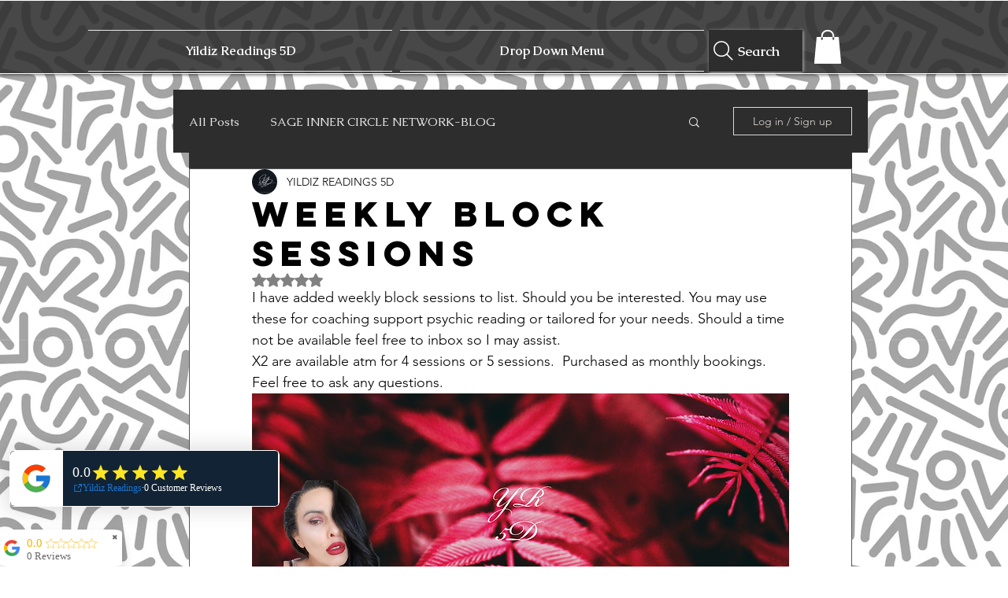

--- FILE ---
content_type: image/svg+xml
request_url: https://dev-reviews-mkp.nyc3.cdn.digitaloceanspaces.com/dev-mkp-google-reviews/google-reviews/Icons/actions/icon-actions-external-link.svg
body_size: 141
content:
<svg width="24" height="24" viewBox="0 0 24 24" fill="none" xmlns="http://www.w3.org/2000/svg">
<path d="M21 3H15" stroke="black" stroke-width="2" stroke-linecap="round" stroke-linejoin="round"/>
<path d="M21 3V9" stroke="black" stroke-width="2" stroke-linecap="round" stroke-linejoin="round"/>
<path d="M13 11L20 4" stroke="black" stroke-width="2" stroke-linecap="round"/>
<path d="M11 5H5V19H19V13" stroke="black" stroke-width="2" stroke-linecap="round" stroke-linejoin="round"/>
</svg>
